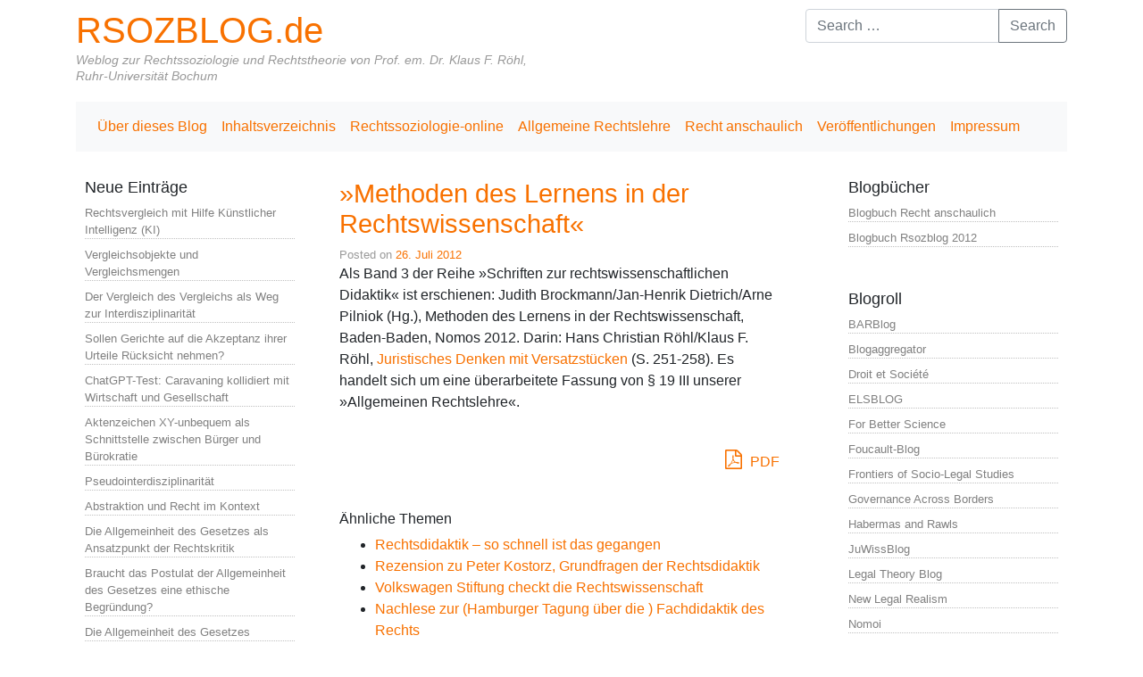

--- FILE ---
content_type: text/html; charset=UTF-8
request_url: https://www.rsozblog.de/methoden-des-lernens-in-der-rechtswissenschaft/
body_size: 15405
content:
<!DOCTYPE html>
<html class="no-js" lang="de">
    <head>
        <meta charset="UTF-8">
        <meta http-equiv="x-ua-compatible" content="ie=edge">
        <meta name="viewport" content="width=device-width, initial-scale=1, shrink-to-fit=no">

        <link rel="profile" href="http://gmpg.org/xfn/11" />
        <link rel="pingback" href="https://www.rsozblog.de/xmlrpc.php" />

        <!--WordPress head-->
        <title>»Methoden des Lernens in der Rechtswissenschaft« | RSOZBLOG.de</title>
<meta name='robots' content='max-image-preview:large' />
<link rel='dns-prefetch' href='//maxcdn.bootstrapcdn.com' />
<link rel="alternate" type="application/rss+xml" title="RSOZBLOG.de &raquo; Feed" href="https://www.rsozblog.de/feed/" />
<link rel="alternate" type="application/rss+xml" title="RSOZBLOG.de &raquo; Kommentar-Feed" href="https://www.rsozblog.de/comments/feed/" />
<link rel="alternate" type="application/rss+xml" title="RSOZBLOG.de &raquo; Kommentar-Feed zu »Methoden des Lernens in der Rechtswissenschaft«" href="https://www.rsozblog.de/methoden-des-lernens-in-der-rechtswissenschaft/feed/" />
<link rel="alternate" title="oEmbed (JSON)" type="application/json+oembed" href="https://www.rsozblog.de/wp-json/oembed/1.0/embed?url=https%3A%2F%2Fwww.rsozblog.de%2Fmethoden-des-lernens-in-der-rechtswissenschaft%2F" />
<link rel="alternate" title="oEmbed (XML)" type="text/xml+oembed" href="https://www.rsozblog.de/wp-json/oembed/1.0/embed?url=https%3A%2F%2Fwww.rsozblog.de%2Fmethoden-des-lernens-in-der-rechtswissenschaft%2F&#038;format=xml" />
<style id='wp-img-auto-sizes-contain-inline-css' type='text/css'>
img:is([sizes=auto i],[sizes^="auto," i]){contain-intrinsic-size:3000px 1500px}
/*# sourceURL=wp-img-auto-sizes-contain-inline-css */
</style>
<link rel='stylesheet' id='mci-footnotes-jquery-tooltips-pagelayout-none-css' href='https://www.rsozblog.de/wp-content/plugins/footnotes/css/footnotes-jqttbrpl0.min.css?ver=2.7.3' type='text/css' media='all' />
<style id='wp-emoji-styles-inline-css' type='text/css'>

	img.wp-smiley, img.emoji {
		display: inline !important;
		border: none !important;
		box-shadow: none !important;
		height: 1em !important;
		width: 1em !important;
		margin: 0 0.07em !important;
		vertical-align: -0.1em !important;
		background: none !important;
		padding: 0 !important;
	}
/*# sourceURL=wp-emoji-styles-inline-css */
</style>
<style id='wp-block-library-inline-css' type='text/css'>
:root{--wp-block-synced-color:#7a00df;--wp-block-synced-color--rgb:122,0,223;--wp-bound-block-color:var(--wp-block-synced-color);--wp-editor-canvas-background:#ddd;--wp-admin-theme-color:#007cba;--wp-admin-theme-color--rgb:0,124,186;--wp-admin-theme-color-darker-10:#006ba1;--wp-admin-theme-color-darker-10--rgb:0,107,160.5;--wp-admin-theme-color-darker-20:#005a87;--wp-admin-theme-color-darker-20--rgb:0,90,135;--wp-admin-border-width-focus:2px}@media (min-resolution:192dpi){:root{--wp-admin-border-width-focus:1.5px}}.wp-element-button{cursor:pointer}:root .has-very-light-gray-background-color{background-color:#eee}:root .has-very-dark-gray-background-color{background-color:#313131}:root .has-very-light-gray-color{color:#eee}:root .has-very-dark-gray-color{color:#313131}:root .has-vivid-green-cyan-to-vivid-cyan-blue-gradient-background{background:linear-gradient(135deg,#00d084,#0693e3)}:root .has-purple-crush-gradient-background{background:linear-gradient(135deg,#34e2e4,#4721fb 50%,#ab1dfe)}:root .has-hazy-dawn-gradient-background{background:linear-gradient(135deg,#faaca8,#dad0ec)}:root .has-subdued-olive-gradient-background{background:linear-gradient(135deg,#fafae1,#67a671)}:root .has-atomic-cream-gradient-background{background:linear-gradient(135deg,#fdd79a,#004a59)}:root .has-nightshade-gradient-background{background:linear-gradient(135deg,#330968,#31cdcf)}:root .has-midnight-gradient-background{background:linear-gradient(135deg,#020381,#2874fc)}:root{--wp--preset--font-size--normal:16px;--wp--preset--font-size--huge:42px}.has-regular-font-size{font-size:1em}.has-larger-font-size{font-size:2.625em}.has-normal-font-size{font-size:var(--wp--preset--font-size--normal)}.has-huge-font-size{font-size:var(--wp--preset--font-size--huge)}.has-text-align-center{text-align:center}.has-text-align-left{text-align:left}.has-text-align-right{text-align:right}.has-fit-text{white-space:nowrap!important}#end-resizable-editor-section{display:none}.aligncenter{clear:both}.items-justified-left{justify-content:flex-start}.items-justified-center{justify-content:center}.items-justified-right{justify-content:flex-end}.items-justified-space-between{justify-content:space-between}.screen-reader-text{border:0;clip-path:inset(50%);height:1px;margin:-1px;overflow:hidden;padding:0;position:absolute;width:1px;word-wrap:normal!important}.screen-reader-text:focus{background-color:#ddd;clip-path:none;color:#444;display:block;font-size:1em;height:auto;left:5px;line-height:normal;padding:15px 23px 14px;text-decoration:none;top:5px;width:auto;z-index:100000}html :where(.has-border-color){border-style:solid}html :where([style*=border-top-color]){border-top-style:solid}html :where([style*=border-right-color]){border-right-style:solid}html :where([style*=border-bottom-color]){border-bottom-style:solid}html :where([style*=border-left-color]){border-left-style:solid}html :where([style*=border-width]){border-style:solid}html :where([style*=border-top-width]){border-top-style:solid}html :where([style*=border-right-width]){border-right-style:solid}html :where([style*=border-bottom-width]){border-bottom-style:solid}html :where([style*=border-left-width]){border-left-style:solid}html :where(img[class*=wp-image-]){height:auto;max-width:100%}:where(figure){margin:0 0 1em}html :where(.is-position-sticky){--wp-admin--admin-bar--position-offset:var(--wp-admin--admin-bar--height,0px)}@media screen and (max-width:600px){html :where(.is-position-sticky){--wp-admin--admin-bar--position-offset:0px}}

/*# sourceURL=wp-block-library-inline-css */
</style><style id='global-styles-inline-css' type='text/css'>
:root{--wp--preset--aspect-ratio--square: 1;--wp--preset--aspect-ratio--4-3: 4/3;--wp--preset--aspect-ratio--3-4: 3/4;--wp--preset--aspect-ratio--3-2: 3/2;--wp--preset--aspect-ratio--2-3: 2/3;--wp--preset--aspect-ratio--16-9: 16/9;--wp--preset--aspect-ratio--9-16: 9/16;--wp--preset--color--black: #000000;--wp--preset--color--cyan-bluish-gray: #abb8c3;--wp--preset--color--white: #ffffff;--wp--preset--color--pale-pink: #f78da7;--wp--preset--color--vivid-red: #cf2e2e;--wp--preset--color--luminous-vivid-orange: #ff6900;--wp--preset--color--luminous-vivid-amber: #fcb900;--wp--preset--color--light-green-cyan: #7bdcb5;--wp--preset--color--vivid-green-cyan: #00d084;--wp--preset--color--pale-cyan-blue: #8ed1fc;--wp--preset--color--vivid-cyan-blue: #0693e3;--wp--preset--color--vivid-purple: #9b51e0;--wp--preset--gradient--vivid-cyan-blue-to-vivid-purple: linear-gradient(135deg,rgb(6,147,227) 0%,rgb(155,81,224) 100%);--wp--preset--gradient--light-green-cyan-to-vivid-green-cyan: linear-gradient(135deg,rgb(122,220,180) 0%,rgb(0,208,130) 100%);--wp--preset--gradient--luminous-vivid-amber-to-luminous-vivid-orange: linear-gradient(135deg,rgb(252,185,0) 0%,rgb(255,105,0) 100%);--wp--preset--gradient--luminous-vivid-orange-to-vivid-red: linear-gradient(135deg,rgb(255,105,0) 0%,rgb(207,46,46) 100%);--wp--preset--gradient--very-light-gray-to-cyan-bluish-gray: linear-gradient(135deg,rgb(238,238,238) 0%,rgb(169,184,195) 100%);--wp--preset--gradient--cool-to-warm-spectrum: linear-gradient(135deg,rgb(74,234,220) 0%,rgb(151,120,209) 20%,rgb(207,42,186) 40%,rgb(238,44,130) 60%,rgb(251,105,98) 80%,rgb(254,248,76) 100%);--wp--preset--gradient--blush-light-purple: linear-gradient(135deg,rgb(255,206,236) 0%,rgb(152,150,240) 100%);--wp--preset--gradient--blush-bordeaux: linear-gradient(135deg,rgb(254,205,165) 0%,rgb(254,45,45) 50%,rgb(107,0,62) 100%);--wp--preset--gradient--luminous-dusk: linear-gradient(135deg,rgb(255,203,112) 0%,rgb(199,81,192) 50%,rgb(65,88,208) 100%);--wp--preset--gradient--pale-ocean: linear-gradient(135deg,rgb(255,245,203) 0%,rgb(182,227,212) 50%,rgb(51,167,181) 100%);--wp--preset--gradient--electric-grass: linear-gradient(135deg,rgb(202,248,128) 0%,rgb(113,206,126) 100%);--wp--preset--gradient--midnight: linear-gradient(135deg,rgb(2,3,129) 0%,rgb(40,116,252) 100%);--wp--preset--font-size--small: 13px;--wp--preset--font-size--medium: 20px;--wp--preset--font-size--large: 36px;--wp--preset--font-size--x-large: 42px;--wp--preset--spacing--20: 0.44rem;--wp--preset--spacing--30: 0.67rem;--wp--preset--spacing--40: 1rem;--wp--preset--spacing--50: 1.5rem;--wp--preset--spacing--60: 2.25rem;--wp--preset--spacing--70: 3.38rem;--wp--preset--spacing--80: 5.06rem;--wp--preset--shadow--natural: 6px 6px 9px rgba(0, 0, 0, 0.2);--wp--preset--shadow--deep: 12px 12px 50px rgba(0, 0, 0, 0.4);--wp--preset--shadow--sharp: 6px 6px 0px rgba(0, 0, 0, 0.2);--wp--preset--shadow--outlined: 6px 6px 0px -3px rgb(255, 255, 255), 6px 6px rgb(0, 0, 0);--wp--preset--shadow--crisp: 6px 6px 0px rgb(0, 0, 0);}:where(.is-layout-flex){gap: 0.5em;}:where(.is-layout-grid){gap: 0.5em;}body .is-layout-flex{display: flex;}.is-layout-flex{flex-wrap: wrap;align-items: center;}.is-layout-flex > :is(*, div){margin: 0;}body .is-layout-grid{display: grid;}.is-layout-grid > :is(*, div){margin: 0;}:where(.wp-block-columns.is-layout-flex){gap: 2em;}:where(.wp-block-columns.is-layout-grid){gap: 2em;}:where(.wp-block-post-template.is-layout-flex){gap: 1.25em;}:where(.wp-block-post-template.is-layout-grid){gap: 1.25em;}.has-black-color{color: var(--wp--preset--color--black) !important;}.has-cyan-bluish-gray-color{color: var(--wp--preset--color--cyan-bluish-gray) !important;}.has-white-color{color: var(--wp--preset--color--white) !important;}.has-pale-pink-color{color: var(--wp--preset--color--pale-pink) !important;}.has-vivid-red-color{color: var(--wp--preset--color--vivid-red) !important;}.has-luminous-vivid-orange-color{color: var(--wp--preset--color--luminous-vivid-orange) !important;}.has-luminous-vivid-amber-color{color: var(--wp--preset--color--luminous-vivid-amber) !important;}.has-light-green-cyan-color{color: var(--wp--preset--color--light-green-cyan) !important;}.has-vivid-green-cyan-color{color: var(--wp--preset--color--vivid-green-cyan) !important;}.has-pale-cyan-blue-color{color: var(--wp--preset--color--pale-cyan-blue) !important;}.has-vivid-cyan-blue-color{color: var(--wp--preset--color--vivid-cyan-blue) !important;}.has-vivid-purple-color{color: var(--wp--preset--color--vivid-purple) !important;}.has-black-background-color{background-color: var(--wp--preset--color--black) !important;}.has-cyan-bluish-gray-background-color{background-color: var(--wp--preset--color--cyan-bluish-gray) !important;}.has-white-background-color{background-color: var(--wp--preset--color--white) !important;}.has-pale-pink-background-color{background-color: var(--wp--preset--color--pale-pink) !important;}.has-vivid-red-background-color{background-color: var(--wp--preset--color--vivid-red) !important;}.has-luminous-vivid-orange-background-color{background-color: var(--wp--preset--color--luminous-vivid-orange) !important;}.has-luminous-vivid-amber-background-color{background-color: var(--wp--preset--color--luminous-vivid-amber) !important;}.has-light-green-cyan-background-color{background-color: var(--wp--preset--color--light-green-cyan) !important;}.has-vivid-green-cyan-background-color{background-color: var(--wp--preset--color--vivid-green-cyan) !important;}.has-pale-cyan-blue-background-color{background-color: var(--wp--preset--color--pale-cyan-blue) !important;}.has-vivid-cyan-blue-background-color{background-color: var(--wp--preset--color--vivid-cyan-blue) !important;}.has-vivid-purple-background-color{background-color: var(--wp--preset--color--vivid-purple) !important;}.has-black-border-color{border-color: var(--wp--preset--color--black) !important;}.has-cyan-bluish-gray-border-color{border-color: var(--wp--preset--color--cyan-bluish-gray) !important;}.has-white-border-color{border-color: var(--wp--preset--color--white) !important;}.has-pale-pink-border-color{border-color: var(--wp--preset--color--pale-pink) !important;}.has-vivid-red-border-color{border-color: var(--wp--preset--color--vivid-red) !important;}.has-luminous-vivid-orange-border-color{border-color: var(--wp--preset--color--luminous-vivid-orange) !important;}.has-luminous-vivid-amber-border-color{border-color: var(--wp--preset--color--luminous-vivid-amber) !important;}.has-light-green-cyan-border-color{border-color: var(--wp--preset--color--light-green-cyan) !important;}.has-vivid-green-cyan-border-color{border-color: var(--wp--preset--color--vivid-green-cyan) !important;}.has-pale-cyan-blue-border-color{border-color: var(--wp--preset--color--pale-cyan-blue) !important;}.has-vivid-cyan-blue-border-color{border-color: var(--wp--preset--color--vivid-cyan-blue) !important;}.has-vivid-purple-border-color{border-color: var(--wp--preset--color--vivid-purple) !important;}.has-vivid-cyan-blue-to-vivid-purple-gradient-background{background: var(--wp--preset--gradient--vivid-cyan-blue-to-vivid-purple) !important;}.has-light-green-cyan-to-vivid-green-cyan-gradient-background{background: var(--wp--preset--gradient--light-green-cyan-to-vivid-green-cyan) !important;}.has-luminous-vivid-amber-to-luminous-vivid-orange-gradient-background{background: var(--wp--preset--gradient--luminous-vivid-amber-to-luminous-vivid-orange) !important;}.has-luminous-vivid-orange-to-vivid-red-gradient-background{background: var(--wp--preset--gradient--luminous-vivid-orange-to-vivid-red) !important;}.has-very-light-gray-to-cyan-bluish-gray-gradient-background{background: var(--wp--preset--gradient--very-light-gray-to-cyan-bluish-gray) !important;}.has-cool-to-warm-spectrum-gradient-background{background: var(--wp--preset--gradient--cool-to-warm-spectrum) !important;}.has-blush-light-purple-gradient-background{background: var(--wp--preset--gradient--blush-light-purple) !important;}.has-blush-bordeaux-gradient-background{background: var(--wp--preset--gradient--blush-bordeaux) !important;}.has-luminous-dusk-gradient-background{background: var(--wp--preset--gradient--luminous-dusk) !important;}.has-pale-ocean-gradient-background{background: var(--wp--preset--gradient--pale-ocean) !important;}.has-electric-grass-gradient-background{background: var(--wp--preset--gradient--electric-grass) !important;}.has-midnight-gradient-background{background: var(--wp--preset--gradient--midnight) !important;}.has-small-font-size{font-size: var(--wp--preset--font-size--small) !important;}.has-medium-font-size{font-size: var(--wp--preset--font-size--medium) !important;}.has-large-font-size{font-size: var(--wp--preset--font-size--large) !important;}.has-x-large-font-size{font-size: var(--wp--preset--font-size--x-large) !important;}
/*# sourceURL=global-styles-inline-css */
</style>

<style id='classic-theme-styles-inline-css' type='text/css'>
/*! This file is auto-generated */
.wp-block-button__link{color:#fff;background-color:#32373c;border-radius:9999px;box-shadow:none;text-decoration:none;padding:calc(.667em + 2px) calc(1.333em + 2px);font-size:1.125em}.wp-block-file__button{background:#32373c;color:#fff;text-decoration:none}
/*# sourceURL=/wp-includes/css/classic-themes.min.css */
</style>
<link rel='stylesheet' id='bootstrap-basic4-wp-main-css' href='https://www.rsozblog.de/wp-content/themes/bootstrap-basic4/style.css?ver=1.3.6' type='text/css' media='all' />
<link rel='stylesheet' id='bootstrap4-css' href='https://www.rsozblog.de/wp-content/themes/bootstrap-basic4/assets/css/bootstrap.min.css?ver=4.6.2' type='text/css' media='all' />
<link rel='stylesheet' id='bootstrap-basic4-font-awesome5-css' href='https://www.rsozblog.de/wp-content/themes/bootstrap-basic4/assets/fontawesome/css/all.min.css?ver=5.15.4' type='text/css' media='all' />
<link rel='stylesheet' id='bootstrap-basic4-main-css' href='https://www.rsozblog.de/wp-content/themes/bootstrap-basic4/assets/css/main.css?ver=1.3.6' type='text/css' media='all' />
<link rel='stylesheet' id='font-awesome-css' href='//maxcdn.bootstrapcdn.com/font-awesome/4.3.0/css/font-awesome.min.css?ver=4.3.0' type='text/css' media='all' />
<link rel='stylesheet' id='dkpdf-frontend-css' href='https://www.rsozblog.de/wp-content/plugins/dk-pdf/build/frontend-style.css?ver=2.3.1' type='text/css' media='all' />
<script type="text/javascript" src="https://www.rsozblog.de/wp-includes/js/jquery/jquery.min.js?ver=3.7.1" id="jquery-core-js"></script>
<script type="text/javascript" src="https://www.rsozblog.de/wp-includes/js/jquery/jquery-migrate.min.js?ver=3.4.1" id="jquery-migrate-js"></script>
<script type="text/javascript" src="https://www.rsozblog.de/wp-content/plugins/footnotes/js/jquery.tools.min.js?ver=1.2.7.redacted.2" id="mci-footnotes-jquery-tools-js"></script>
<script type="text/javascript" src="https://www.rsozblog.de/wp-content/plugins/hyphenator/Hyphenator.js?ver=5.1.5" id="hyphenator-js"></script>
<script type="text/javascript" src="https://www.rsozblog.de/wp-content/plugins/hyphenator/patterns/el-monoton.js?ver=5.1.5" id="hyphenator-el-monoton-js"></script>
<script type="text/javascript" src="https://www.rsozblog.de/wp-content/plugins/hyphenator/patterns/de.js?ver=5.1.5" id="hyphenator-de-js"></script>
<link rel="https://api.w.org/" href="https://www.rsozblog.de/wp-json/" /><link rel="alternate" title="JSON" type="application/json" href="https://www.rsozblog.de/wp-json/wp/v2/posts/2620" /><link rel="EditURI" type="application/rsd+xml" title="RSD" href="https://www.rsozblog.de/xmlrpc.php?rsd" />
<meta name="generator" content="WordPress 6.9" />
<link rel="canonical" href="https://www.rsozblog.de/methoden-des-lernens-in-der-rechtswissenschaft/" />
<link rel='shortlink' href='https://www.rsozblog.de/?p=2620' />
<script type="text/javascript">
	Hyphenator.config( {"minwordlength":3,"hyphenchar":"-","classname":"Beitr\u00e4ge","remoteloading":false,"defaultlanguage":"de"} );
	Hyphenator.run();
</script>
		<style type="text/css" id="wp-custom-css">
			@media only screen and (max-width: 600px) {

p.site-title a, h1.site-title a {font-size:1em;}

}

h1, p { -moz-hyphens: auto;
 -o-hyphens: auto;
 -webkit-hyphens: auto;
 -ms-hyphens: auto;
 hyphens: auto;}

.related_post_title {font-size:1em; margin-top:42px;}

#main {padding-right:42px;}
.site-description {font-weight:800; font-style:italic; color:#666;}

.cenote-search-form__description, .akismet_comment_form_privacy_notice, .widget-title:after {display:none;}

.entry-title {color:#f87100; font-size:1.8em !important;}

a {color:#f87100 !important;}

#sidebar-right a, #sidebar-left a {color:grey!important;}

#sidebar-right li, #sidebar-left li {list-style-type:none; border-bottom:1px dotted silver; margin-bottom:8px; font-size:80%;}

#sidebar-left .widget ul, #sidebar-right .widget ul, #sidebar-right .widget ul {margin:0px; padding:0;}

#sidebar-left .widget, #sidebar-right .widget, #main .post, #main .page {border:none;}

#comments {margin-top:42px;}

.text-muted,
.comment-subscription-form, .comment-subscription-form, .cat-links, .tags-links, .byline {display:none;}
		</style>
		
<style type="text/css" media="all">
.footnotes_reference_container {margin-top: 24px !important; margin-bottom: 0px !important;}
.footnote_container_prepare > p {border-bottom: 1px solid #aaaaaa !important;}
.footnote_tooltip { font-size: 13px !important; color: #000000 !important; background-color: #ffffff !important; border-width: 1px !important; border-style: solid !important; border-color: #cccc99 !important; -webkit-box-shadow: 2px 2px 11px #666666; -moz-box-shadow: 2px 2px 11px #666666; box-shadow: 2px 2px 11px #666666; max-width: 450px !important;}


</style>
 
        <!--end WordPress head-->
    </head>
    <body class="wp-singular post-template-default single single-post postid-2620 single-format-standard wp-embed-responsive wp-theme-bootstrap-basic4">
         
        <div class="container page-container">
            <header class="page-header page-header-sitebrand-topbar">
                <div class="row row-with-vspace site-branding">
                    <div class="col-md-6 site-title">
                        <h1 class="site-title-heading">
                            <a href="https://www.rsozblog.de/" title="RSOZBLOG.de" rel="home">RSOZBLOG.de</a>
                        </h1>
                        <div class="site-description">
                            <small>
                                Weblog zur Rechtssoziologie und Rechtstheorie von Prof. em. Dr. Klaus F. Röhl, Ruhr-Universität Bochum 
                            </small>
                        </div>
                    </div>
                    <div class="col-md-6 page-header-top-right">
                        <div class="sr-only">
                            <a href="#content" title="Skip to content">Skip to content</a>
                        </div>
                         
                        <div class="float-right">
                            <div id="search-5" class="widget widget_search"> 
<form class="search-form form" role="search" method="get" action="https://www.rsozblog.de/">
    <div class="input-group">
        <input class="form-control" type="search" name="s" value="" placeholder="Search &hellip;" title="Search &hellip;">
         
        <span class="input-group-append">
            <button class="btn btn-outline-secondary" type="submit">Search</button>
        </span>
         
    </div>
</form><!--to override this search form, it is in /var/www/vhosts/web42.homer.kundenserver42.de/httpdocs/wp-content/themes/bootstrap-basic4/searchform.php --></div> 
                        </div>
                        <div class="clearfix"></div>
                         
                    </div>
                </div><!--.site-branding-->
                 
                <div class="row main-navigation">
                    <div class="col-md-12">
                        <nav class="navbar navbar-expand-lg navbar-light bg-light">
                            <button class="navbar-toggler" type="button" data-toggle="collapse" data-target="#bootstrap-basic4-topnavbar" aria-controls="bootstrap-basic4-topnavbar" aria-expanded="false" aria-label="Toggle navigation">
                                <span class="navbar-toggler-icon"></span>
                            </button>
                            <div id="bootstrap-basic4-topnavbar" class="collapse navbar-collapse">
                                <ul id="bb4-primary-menu" class="navbar-nav mr-auto"><li id="menu-item-5621" class="menu-item menu-item-type-post_type menu-item-object-page menu-item-5621 nav-item"><a href="https://www.rsozblog.de/impressum/" class="nav-link  menu-item menu-item-type-post_type menu-item-object-page">Über dieses Blog</a></li>
<li id="menu-item-5618" class="menu-item menu-item-type-post_type menu-item-object-page menu-item-5618 nav-item"><a href="https://www.rsozblog.de/inhaltsverzeichnis/" class="nav-link  menu-item menu-item-type-post_type menu-item-object-page">Inhaltsverzeichnis</a></li>
<li id="menu-item-5619" class="menu-item menu-item-type-post_type menu-item-object-page menu-item-5619 nav-item"><a href="https://www.rsozblog.de/rechtssoziologie/" class="nav-link  menu-item menu-item-type-post_type menu-item-object-page">Rechtssoziologie-online</a></li>
<li id="menu-item-5620" class="menu-item menu-item-type-post_type menu-item-object-page menu-item-5620 nav-item"><a href="https://www.rsozblog.de/allgemeine-rechtslehre/" class="nav-link  menu-item menu-item-type-post_type menu-item-object-page">Allgemeine Rechtslehre</a></li>
<li id="menu-item-5622" class="menu-item menu-item-type-post_type menu-item-object-page menu-item-5622 nav-item"><a href="https://www.rsozblog.de/das-buch/" class="nav-link  menu-item menu-item-type-post_type menu-item-object-page">Recht anschaulich</a></li>
<li id="menu-item-5616" class="menu-item menu-item-type-post_type menu-item-object-page menu-item-5616 nav-item"><a href="https://www.rsozblog.de/veroeffentlichungen/" class="nav-link  menu-item menu-item-type-post_type menu-item-object-page">Veröffentlichungen</a></li>
<li id="menu-item-5617" class="menu-item menu-item-type-post_type menu-item-object-page menu-item-5617 nav-item"><a href="https://www.rsozblog.de/impressum-2/" class="nav-link  menu-item menu-item-type-post_type menu-item-object-page">Impressum</a></li>
</ul> 
                                <div class="float-lg-right">
                                     
                                </div>
                                <div class="clearfix"></div>
                            </div><!--.navbar-collapse-->
                            <div class="clearfix"></div>
                        </nav>
                    </div>
                </div><!--.main-navigation-->
                 
            </header><!--.page-header-->


            <div id="content" class="site-content row row-with-vspace"> 
                <div id="sidebar-left" class="col-md-3">
                     
                    
		<aside id="recent-posts-8" class="widget widget_recent_entries">
		<h1 class="widget-title">Neue Einträge</h1>
		<ul>
											<li>
					<a href="https://www.rsozblog.de/rechtsvergleich-mit-hilfe-kuenstlicher-intelligenz-ki/">Rechtsvergleich mit Hilfe Künstlicher Intelligenz (KI)</a>
									</li>
											<li>
					<a href="https://www.rsozblog.de/vergleichsobjekte-und-vergleichsmengen/">Vergleichsobjekte und Vergleichsmengen</a>
									</li>
											<li>
					<a href="https://www.rsozblog.de/der-vergleich-des-vergleichs-als-weg-zur-interdisziplinaritaet/">Der Vergleich des Vergleichs als Weg zur Interdisziplinarität</a>
									</li>
											<li>
					<a href="https://www.rsozblog.de/sollen-gerichte-auf-die-akzeptanz-ihrer-urteile-ruecksicht-nehmen/">Sollen Gerichte auf die Akzeptanz ihrer Urteile Rücksicht nehmen?</a>
									</li>
											<li>
					<a href="https://www.rsozblog.de/chatgpt-test-caravaning-kollidiert-mit-wirtschaft-und-gesellschaft/">ChatGPT-Test: Caravaning kollidiert mit Wirtschaft und Gesellschaft</a>
									</li>
											<li>
					<a href="https://www.rsozblog.de/aktenzeichen-xy-unbequem-als-schnittstelle-zwischen-buerger-und-buerokratie/">Aktenzeichen XY-unbequem als Schnittstelle zwischen Bürger und Bürokratie</a>
									</li>
											<li>
					<a href="https://www.rsozblog.de/pseudointerdisziplinaritaet/">Pseudointerdisziplinarität</a>
									</li>
											<li>
					<a href="https://www.rsozblog.de/abstraktion-und-recht-im-kontext/">Abstraktion und Recht im Kontext</a>
									</li>
											<li>
					<a href="https://www.rsozblog.de/die-allgemeinheit-des-gesetzes-als-ansatzpunkt-der-rechtskritik/">Die Allgemeinheit des Gesetzes als Ansatzpunkt der Rechtskritik</a>
									</li>
											<li>
					<a href="https://www.rsozblog.de/braucht-das-postulat-der-allgemeinheit-des-gesetzes-eine-ethische-begruendung/">Braucht das Postulat der Allgemeinheit des Gesetzes eine ethische Begründung?</a>
									</li>
											<li>
					<a href="https://www.rsozblog.de/die-allgemeinheit-des-gesetzes/">Die Allgemeinheit des Gesetzes</a>
									</li>
											<li>
					<a href="https://www.rsozblog.de/generalisierung-und-individualisierung-im-rechtsdenken/">Generalisierung und Individualisierung im Rechtsdenken</a>
									</li>
											<li>
					<a href="https://www.rsozblog.de/was-juristen-ueber-wissen-wissen-muessen/">Was Juristen über Wissen wissen müssen</a>
									</li>
											<li>
					<a href="https://www.rsozblog.de/die-juristische-methodenlehre-von-francis-lieber-teil-2-construction-als-loyaler-umgang-mit-dem-gesetz/">Die Juristische Methodenlehre von Francis Lieber. Teil 2: Construction als loyaler Umgang mit dem Gesetz</a>
									</li>
											<li>
					<a href="https://www.rsozblog.de/grundstueckszufahrten-sollen-besteuert-werden/">Grundstückszufahrten sollen besteuert werden</a>
									</li>
											<li>
					<a href="https://www.rsozblog.de/die-juristische-methodenlehre-von-francis-lieber-teil-1-die-interpretation/">Die Juristische Methodenlehre von Francis Lieber.  Teil 1: Die Interpretation</a>
									</li>
											<li>
					<a href="https://www.rsozblog.de/die-juristische-methodenlehre-von-francis-lieber-1800-1872/">Die Juristische Methodenlehre von Francis Lieber (1800-1872)</a>
									</li>
											<li>
					<a href="https://www.rsozblog.de/handbuchwissenschaft/">Handbuchwissenschaft</a>
									</li>
											<li>
					<a href="https://www.rsozblog.de/von-unnuetzen-buechern/">Von unnützen Büchern</a>
									</li>
											<li>
					<a href="https://www.rsozblog.de/nebenkostensense-statt-mietpreisbremse/">Nebenkostensense statt Mietpreisbremse</a>
									</li>
											<li>
					<a href="https://www.rsozblog.de/handbuecher-als-literaturgattung/">Ein zweiter Blick auf die Flut der Handbücher: Handbücher als Literaturgattung</a>
									</li>
											<li>
					<a href="https://www.rsozblog.de/die-neue-flut-der-handbuecher-wird-die-handbuchwissenschaft-zur-plage/">Die neue Flut der Handbücher – Wird die Handbuchwissenschaft zur Plage?</a>
									</li>
											<li>
					<a href="https://www.rsozblog.de/recycled-lit-es-gibt-zu-viele-texte/">Recycled Lit: Es gibt zu viele Texte</a>
									</li>
											<li>
					<a href="https://www.rsozblog.de/pariser-olympiade-und-human-affectome-project-stoppen-den-emotional-turn-auf-rsozblog/">Pariser Olympiade und Human Affectome Project stoppen den Emotional Turn auf Rsozblog</a>
									</li>
											<li>
					<a href="https://www.rsozblog.de/nico-h-frijdas-gesetze-der-emotionen-und-jon-elsters-historisch-literarisch-informierte-emotionspsychologie/">Nico H. Frijdas »Gesetze der Emotionen« und Jon Elsters historisch-literarisch informierte  Emotionspsychologie</a>
									</li>
											<li>
					<a href="https://www.rsozblog.de/zurueck-zu-den-emotionstheorien-der-psychologie/">Zurück zu den Emotionstheorien der Psychologie</a>
									</li>
											<li>
					<a href="https://www.rsozblog.de/exkurs-zu-descartes-irrtum/">Exkurs zu Descartes‘ Irrtum</a>
									</li>
											<li>
					<a href="https://www.rsozblog.de/theorien-der-emotions-psychologie/">Theorien der Emotions-Psychologie</a>
									</li>
											<li>
					<a href="https://www.rsozblog.de/recht-und-emotion-basis-und-sekundaeremotionen/">Recht und Emotion: Basis- und Sekundäremotionen</a>
									</li>
											<li>
					<a href="https://www.rsozblog.de/recht-und-emotion-ein-katalog-der-gefuehle/">Recht und Emotion: Ein Katalog der Gefühle</a>
									</li>
											<li>
					<a href="https://www.rsozblog.de/recht-und-emotion-emotional-evaluative-erstreaktion-und-nachsteuerung/">Recht und Emotion: Emotional-evaluative Erstreaktion und Nachsteuerung</a>
									</li>
											<li>
					<a href="https://www.rsozblog.de/recht-und-emotion-zur-sortierung-der-begriffe/">Recht und Emotion: Zur Sortierung der Begriffe</a>
									</li>
											<li>
					<a href="https://www.rsozblog.de/der-emotional-turn-und-die-rechtswissenschaft/">Der Emotional Turn und die Rechtswissenschaft</a>
									</li>
											<li>
					<a href="https://www.rsozblog.de/light-law-ordnungen-codes-of-conduct-zwischen-recht-moral-und-management/">Light Law: »Ordnungen« (Codes of Conduct) zwischen Recht, Moral und Management</a>
									</li>
											<li>
					<a href="https://www.rsozblog.de/die-binaere-wetterordnung-der-meteorologie/">Die binäre Wetterordnung der Meteorologie</a>
									</li>
											<li>
					<a href="https://www.rsozblog.de/plakettenverordnung-und-teleologische-auslegung/">Plakettenverordnung und teleologische Auslegung</a>
									</li>
											<li>
					<a href="https://www.rsozblog.de/wie-boese-sind-slapps-strategic-lawsuits-against-public-participation/">Wie böse sind SLAPPs (Strategic Lawsuits Against Public Participation)?</a>
									</li>
											<li>
					<a href="https://www.rsozblog.de/frege-und-die-frage-nach-der-intelligenz-der-kuenstlichen-intelligenz/">Frege und die Frage nach der Intelligenz der künstlichen Intelligenz</a>
									</li>
											<li>
					<a href="https://www.rsozblog.de/soziologische-jurisprudenz-ein-fall-fuer-hautarzt-und-psychiater/">Soziologische Jurisprudenz, ein Fall für Hautarzt und Psychiater?</a>
									</li>
											<li>
					<a href="https://www.rsozblog.de/roberts-rules-of-order-oder-das-naturrecht-der-versammlung/">Robert‘s Rules of Order oder Das Naturrecht der Versammlung</a>
									</li>
											<li>
					<a href="https://www.rsozblog.de/rezension-zu-dieter-krimphove-rechtsethologie-2021/">Rezension zu Dieter Krimphove, Rechtsethologie, 2021</a>
									</li>
											<li>
					<a href="https://www.rsozblog.de/kritik-der-soziobiologie-teil-iii/">Kritik der Soziobiologie Teil III</a>
									</li>
											<li>
					<a href="https://www.rsozblog.de/differenzierung-und-argumentation-overload/">Differenzierung und Argumentation Overload</a>
									</li>
											<li>
					<a href="https://www.rsozblog.de/kritik-der-soziobiologie-teil-ii/">Kritik der Soziobiologie Teil II</a>
									</li>
											<li>
					<a href="https://www.rsozblog.de/was-taugt-die-neue-rechtsbiologie/">Was taugt die neue Rechtsbiologie?</a>
									</li>
					</ul>

		</aside> 
                </div>
 
                <main id="main" class="col-md-6 site-main" role="main">
                     
<article id="post-2620" class="post-2620 post type-post status-publish format-standard hentry category-allgemeine-rechtslehre category-fachdidaktik-der-rechtswissenschaft tag-rechtsdidaktik">
    <header class="entry-header">
        <h1 class="entry-title"><a href="https://www.rsozblog.de/methoden-des-lernens-in-der-rechtswissenschaft/" rel="bookmark">»Methoden des Lernens in der Rechtswissenschaft«</a></h1>

         
        <div class="entry-meta">
            <span class="posted-on">Posted on <a href="https://www.rsozblog.de/methoden-des-lernens-in-der-rechtswissenschaft/" title="20:11" rel="bookmark"><time class="entry-date published" datetime="2012-07-26T20:11:19+01:00">26. Juli 2012</time><time class="updated" datetime="2015-01-24T16:58:57+01:00">24. Januar 2015</time></a></span><span class="byline"> by <span class="author vcard"><a class="url fn n" href="https://www.rsozblog.de/author/admin/" title="View all posts by Klaus F. Röhl">Klaus F. Röhl</a></span></span> 
        </div><!-- .entry-meta -->
         
    </header><!-- .entry-header -->

     
    <div class="entry-content">
        <p>Als Band 3 der Reihe »Schriften zur rechtswissenschaftlichen Didaktik« ist erschienen: Judith Brockmann/Jan-Henrik Dietrich/Arne Pilniok (Hg.), Methoden des Lernens in der Rechtswissenschaft, Baden-Baden, Nomos 2012. Darin: Hans Christian Röhl/Klaus F. Röhl, <a href="https://www.rsozblog.de/wp-content/uploads/Roehl-Roehl-Juristisches-Denken-mit-Versatzstuecken.pdf">Juristisches Denken mit Versatzstücken</a> (S. 251-258). Es handelt sich um eine überarbeitete Fassung von § 19 III unserer »Allgemeinen Rechtslehre«. </p>



	<div class="dkpdf-button-container" style="            text-align:right ">

		<a class="dkpdf-button" href="/methoden-des-lernens-in-der-rechtswissenschaft/?pdf=2620" target="_blank"><span class="dkpdf-button-icon"><i class="fa fa-file-pdf-o"></i></span> PDF</a>

	</div>





<h3 class='related_post_title'>Ähnliche Themen</h3><ul class='related_post'><li><a href="https://www.rsozblog.de/rechtsdidaktik-so-schnell-ist-das-gegangen/" title="Rechtsdidaktik – so schnell ist das gegangen">Rechtsdidaktik – so schnell ist das gegangen</a></li><li><a href="https://www.rsozblog.de/rezension-zu-peter-kostorz-grundfragen-der-rechtsdidaktik/" title="Rezension zu Peter Kostorz, Grundfragen der Rechtsdidaktik">Rezension zu Peter Kostorz, Grundfragen der Rechtsdidaktik</a></li><li><a href="https://www.rsozblog.de/volkswagen-stiftung-checkt-die-rechtswissenschaft/" title="Volkswagen Stiftung checkt die Rechtswissenschaft ">Volkswagen Stiftung checkt die Rechtswissenschaft </a></li><li><a href="https://www.rsozblog.de/nachlese-zur-hamburger-tagung-uber-die-fachdidaktik-des-rechts/" title="Nachlese zur (Hamburger Tagung über die ) Fachdidaktik des Rechts">Nachlese zur (Hamburger Tagung über die ) Fachdidaktik des Rechts</a></li><li><a href="https://www.rsozblog.de/schluss-mit-der-rechtsdidaktik/" title="Schluss mit der Rechtsdidaktik">Schluss mit der Rechtsdidaktik</a></li><li><a href="https://www.rsozblog.de/internetquellen-zur-rechtsdidaktik-in-den-usa-und-in-england/" title="Internetquellen zur Rechtsdidaktik in den USA und in England ">Internetquellen zur Rechtsdidaktik in den USA und in England </a></li><li><a href="https://www.rsozblog.de/ein-hamburger-team-auf-der-faehrte-der-rechtsdidaktik/" title="Ein Hamburger Team auf der Fährte der Rechtsdidaktik">Ein Hamburger Team auf der Fährte der Rechtsdidaktik</a></li><li><a href="https://www.rsozblog.de/recht-lehrreich-wo-bleibt-die-rechtsdidaktik-teil-v/" title="Recht lehrreich. Wo bleibt die Rechtsdidaktik? (Teil V)">Recht lehrreich. Wo bleibt die Rechtsdidaktik? (Teil V)</a></li><li><a href="https://www.rsozblog.de/hat-die-hochschuldidaktik-mehr-substanz-wo-bleibt-die-rechtsdidaktik-teil-iv/" title="Hat die Hochschuldidaktik mehr Substanz? (Wo bleibt die Rechtsdidaktik? Teil IV)">Hat die Hochschuldidaktik mehr Substanz? (Wo bleibt die Rechtsdidaktik? Teil IV)</a></li><li><a href="https://www.rsozblog.de/ersetzen-klasse-und-kasse-die-didaktik-wo-bleibt-die-rechtsdidaktik-teil-iii/" title="Ersetzen Klasse und Kasse die Didaktik? (Wo bleibt die Rechtsdidaktik? Teil III)">Ersetzen Klasse und Kasse die Didaktik? (Wo bleibt die Rechtsdidaktik? Teil III)</a></li></ul> 
        <div class="clearfix"></div>
         
    </div><!-- .entry-content -->
     

    <footer class="entry-meta">
         
        <div class="entry-meta-category-tag">
             
            <span class="cat-links">
                <span class="categories-icon fas fa-th-list" title="Posted in"></span> <a href="https://www.rsozblog.de/category/allgemeine-rechtslehre/" rel="category tag">Allgemeine Rechtslehre</a>, <a href="https://www.rsozblog.de/category/allgemein/fachdidaktik-der-rechtswissenschaft/" rel="category tag">Fachdidaktik der Rechtswissenschaft</a> 
            </span>
             

             
            <span class="tags-links">
                <span class="tags-icon fas fa-tags" title="Tagged"></span> <a href="https://www.rsozblog.de/tag/rechtsdidaktik/" rel="tag">Rechtsdidaktik</a> 
            </span>
             
        </div><!--.entry-meta-category-tag-->
         

        <div class="entry-meta-comment-tools">
             
                        <span class="comments-link"><a href="https://www.rsozblog.de/methoden-des-lernens-in-der-rechtswissenschaft/#respond" class="btn btn-light btn-sm" ><i class="comment-icon fas fa-comment"></i> <small class="comment-total">0</small></a></span>
             

             
        </div><!--.entry-meta-comment-tools-->
    </footer><!-- .entry-meta -->
</article><!-- #post-## -->
 



 
<section id="comments" class="comments-area">
     

     

    	<div id="respond" class="comment-respond">
		<h3 id="reply-title" class="comment-reply-title">Schreibe einen Kommentar</h3><form action="https://www.rsozblog.de/wp-comments-post.php" method="post" id="commentform" class="comment-form"><p class="comment-notes"><span id="email-notes">Deine E-Mail-Adresse wird nicht veröffentlicht.</span> <span class="required-field-message">Erforderliche Felder sind mit <span class="required">*</span> markiert</span></p><div class="form-group row"><label class="col-form-label col-md-2" for="comment">Comment</label> <div class="col-md-10"><textarea id="comment" name="comment" cols="45" rows="8" aria-required="true" class="form-control"></textarea></div></div><p class="form-text text-muted">You may use these <abbr title="HyperText Markup Language">HTML</abbr> tags and attributes: <code>&lt;a href=&quot;&quot; title=&quot;&quot;&gt;</code> <code>&lt;abbr title=&quot;&quot;&gt;</code> <code>&lt;acronym title=&quot;&quot;&gt;</code> <code>&lt;b&gt;</code> <code>&lt;blockquote cite=&quot;&quot;&gt;</code> <code>&lt;cite&gt;</code> <code>&lt;code&gt;</code> <code>&lt;del datetime=&quot;&quot;&gt;</code> <code>&lt;em&gt;</code> <code>&lt;i&gt;</code> <code>&lt;q cite=&quot;&quot;&gt;</code> <code>&lt;s&gt;</code> <code>&lt;strike&gt;</code> <code>&lt;strong&gt; </code> </p><div class="form-group row"><label class="col-form-label col-md-2" for="author">Name <span class="required">*</span></label> <div class="col-md-10"><input id="author" name="author" type="text" value="" size="30" aria-required='true' class="form-control" /></div></div>
<div class="form-group row"><label class="col-form-label col-md-2" for="email">Email <span class="required">*</span></label> <div class="col-md-10"><input id="email" name="email" type="email" value="" size="30" aria-required='true' class="form-control" /></div></div>
<div class="form-group row"><label class="col-form-label col-md-2" for="url">Website</label> <div class="col-md-10"><input id="url" name="url" type="url" value="" size="30" class="form-control" /></div></div>
<p class="comment-form-cookies-consent"><input id="wp-comment-cookies-consent" name="wp-comment-cookies-consent" type="checkbox" value="yes" /> <label for="wp-comment-cookies-consent">Meinen Namen, meine E-Mail-Adresse und meine Website in diesem Browser für die nächste Kommentierung speichern.</label></p>
<p class="form-submit"><input name="submit" type="submit" id="submit" class="btn btn-primary" value="Kommentar abschicken" /> <input type='hidden' name='comment_post_ID' value='2620' id='comment_post_ID' />
<input type='hidden' name='comment_parent' id='comment_parent' value='0' />
</p><p style="display: none;"><input type="hidden" id="akismet_comment_nonce" name="akismet_comment_nonce" value="9ff9fd1cf7" /></p><p style="display: none !important;" class="akismet-fields-container" data-prefix="ak_"><label>&#916;<textarea name="ak_hp_textarea" cols="45" rows="8" maxlength="100"></textarea></label><input type="hidden" id="ak_js_1" name="ak_js" value="66"/><script>document.getElementById( "ak_js_1" ).setAttribute( "value", ( new Date() ).getTime() );</script></p></form>	</div><!-- #respond -->
	<p class="akismet_comment_form_privacy_notice">Diese Website verwendet Akismet, um Spam zu reduzieren. <a href="https://akismet.com/privacy/" target="_blank" rel="nofollow noopener">Erfahre, wie deine Kommentardaten verarbeitet werden.</a></p> 
</section><!-- #comments -->
 

 
                </main>
 
                <div id="sidebar-right" class="col-md-3">
                     
                    <aside id="linkcat-919" class="widget widget_links"><h1 class="widget-title">Blogbücher</h1>
	<ul class='xoxo blogroll'>
<li><a href="http://rechtssoziologie-online.de/wp-content/uploads/R%C3%B6hl-Blogbuch_%C2%BBRecht-anschaulich%C2%AB_2008-2013.pdf">Blogbuch Recht anschaulich</a></li>
<li><a href="http://www.ruhr-uni-bochum.de/rsozlog/daten/pdf/Blogbuch_Rsozblog_%202012_20082011.pdf">Blogbuch Rsozblog 2012</a></li>

	</ul>
</aside>
<aside id="linkcat-2" class="widget widget_links"><h1 class="widget-title">Blogroll</h1>
	<ul class='xoxo blogroll'>
<li><a href="http://barblog.hypotheses.org/" title="Blog des Berliner Arbeitskreises Rechtswirklichkeit (BAR)">BARBlog</a></li>
<li><a href="https://vifa-recht.de/informieren/blog-aggregator/" title="Auflistung der Posts von RASoz-Blogs">Blogaggregator</a></li>
<li><a href="https://ds.hypotheses.org/" title="Blog der Zeitschrift">Droit et Société</a></li>
<li><a href="http://www.elsblog.org/" title="Blog im Umfeld der Zeitschrift Empirical Legal Studies" target="_blank">ELSBLOG</a></li>
<li><a href="https://forbetterscience.com/%20" title="Lustiger Blog">For Better Science</a></li>
<li><a href="https://michelfoucaultblog.blogspot.com/" title="Foucault-Blog aus der Schweiz">Foucault-Blog</a></li>
<li><a href="https://frontiers.csls.ox.ac.uk" title="Blog desCentre for Socio-Legal Studies  Oxford ">Frontiers of Socio-Legal Studies</a></li>
<li><a href="http://governancexborders.wordpress.com" title="Gemeinschaftsblog aus dem MPfG">Governance Across Borders</a></li>
<li><a href="http://habermas-rawls.blogspot.com/" title="Blog eines dänischen Habermas-Fans">Habermas and Rawls</a></li>
<li><a href="http://www.juwiss.de/" title="Junge Wissenschaft im Öffentlichen Recht">JuWissBlog</a></li>
<li><a href="https://legaltheoryblog.com/" title="Blog zur Rechtstheorie von Lawrence B. Solum">Legal Theory Blog</a></li>
<li><a href="https://newlegalrealism.wordpress.com/" title="Ein Projekt der American Bar Foundation">New Legal Realism</a></li>
<li><a href="https://nomoi.hypotheses.org/" title="Blog der Forschungsgruppe  »Nomos der Bilder« des Kunsthistorischen Instituts in Florenz">Nomoi</a></li>
<li><a href="https://rechtsempirie.de" title="Blog für empirische Rechtsforschung">Rechtsempirie</a></li>
<li><a href="http://www.scotusblog.com/" title="Alles, was man über den US Supreme Court wissen möchte.">SCOTUSblog</a></li>
<li><a href="http://soziologie.de/blog/" title="Blog der Deutschen Gesellschaft für Soziologie">SOZBLOG</a></li>
<li><a href="http://www.theorieblog.de/" title="Politische Theorie und Philosophie ">Theorieblog</a></li>
<li><a href="http://understandingsociety.blogspot.de/" title="Blog des amerik. Sozialphilosophen Daniel Little">Understanding Society</a></li>
<li><a href="https://fabiansteinhauer.tumblr.com/" title="Blog von Fabian Steinhauer">Unter dem Gesetz</a></li>
<li><a href="https://verfassungsblog.de/">Verfassungsblog</a></li>
<li><a href="https://zfrsoz.hypotheses.org" title="Blog der Zeitschrift für Rechtssoziologie">Zeitschrift für Rechtssoziologie</a></li>

	</ul>
</aside>
<aside id="linkcat-57" class="widget widget_links"><h1 class="widget-title">Links - Allg. Rechtslehre</h1>
	<ul class='xoxo blogroll'>
<li><a href="http://www.enzyklopaedie-rechtsphilosophie.net/j25/" title="Internetenzyklopädie zur Rechtsphilosophie der Deutschen Sektion der IVR">EzR</a></li>
<li><a href="https://webspace.science.uu.nl/~prakk101/" title="Das Beste zur Formalisierung juristischer Argumentation">Henry Prakken&#039;s Homepage</a></li>
<li><a href="http://www.rechtsphilosophie.de" title="Deutsche Sektion der Internationalen Vereinigung für Rechts- und Sozialphilosophie">IVR</a></li>
<li><a href="http://jla.oxfordjournals.org/" title="Neue Online-Zeitschrift aus der Harvard Law School">Journal of Legal Analysis</a></li>
<li><a href="https://journals.latrobe.edu.au" title="Interdisziplinär ausgerichtete Online-Zeitschrift aus Australien">Law in Context</a></li>
<li><a href="http://www.legal-gender-studies.de/" title="Feministische Rechtswissenschaft">Legal Gender Studies</a></li>
<li><a href="http://lsolum.typepad.com/legal_theory_lexicon/" title="Lexikon zur Rechstheorie von Lawrence B. Solum">Legal Theory Lexicon</a></li>
<li><a href="https://papers.ssrn.com/sol3/JELJOUR_Results.cfm?form_name=journalBrowse&#038;journal_id=985624">SSRN Philosophy of Law eJournal</a></li>
<li><a href="http://www.utm.edu/research/iep/l/law-phil.htm" title="The Internet Encyclopedia of Philosophy: Philosophy of Law">The Internet Encyclopedia of Philosophy</a></li>
<li><a href="http://vifa-recht.de/" title="anscheinend brauchbar">Virtuelle Fachbibliothek Recht</a></li>

	</ul>
</aside>
<aside id="linkcat-59" class="widget widget_links"><h1 class="widget-title">Links - Rechtssoziologie</h1>
	<ul class='xoxo blogroll'>
<li><a href="http://agso.uni-graz.at/lexikon/" title="aus Österreich">50 Klassiker der Soziologie</a></li>
<li><a href="http://www.behemoth-journal.de/" title="Interessante Online-Zeitschrift">Behemoth</a></li>
<li><a href="http://www.deutschlandinzahlen.de/" title="Vom DWI in Köln">Deutschland in Zahlen</a></li>
<li><a href="http://www.ijcv.org" title="Zeitschrift mit starker deutscher Beteiligung">International Journal of Conflict and Violence</a></li>
<li><a href="http://www.lawandsociety.org/" title="Linkliste der Law &amp; Society Association">Law &#038; Society Association</a></li>
<li><a href="http://www2.warwick.ac.uk/fac/soc/law/elj/lgd/" title="Law, Social Justice and Global Development Journal">LDG</a></li>
<li><a href="https://niklas-luhmann-archiv.de/" title="Luhmanns Zettelkasten">Niklas Luhmann Archiv</a></li>
<li><a href="https://www.nsf.gov/funding/pgm_summ.jsp?pims_id=504727&#038;org=SES&#038;from=home" title="National Science Foundation Law and Social Science Programm">NSF</a></li>
<li><a href="http://www.iisj.net/" title="Internationales Institut für Rechtssoziologie Oñati">Oñati</a></li>
<li><a href="https://rcsl.hypotheses.org/" title="ISA Research Committee on Sociology of Law">RCSL</a></li>
<li><a href="http://www.ruhr-uni-bochum.de/rsozinfo/" title="Volltext der Rechtssoziologie von Prof. Röhl">Rechtssoziologie Lehrbuch</a></li>
<li><a href="http://rechtssoziologie-online.de/" title="Vorabveröffentlichung von Teilen der Neubearbeitung des alten Rechtssoziologie-Lehrbuchs">Rechtssoziologie-online</a></li>
<li><a href="https://www.sciencemediacenter.de/" title="Webseite der Klaus Tschira Stiftung mit Material und Kommentaren zu Sozialwissenschaften">Science Media Center (SMC)</a></li>
<li><a href="http://www.soziologie.de/index.php?id=104" title="Sektion der Deutschen Gesellschaft für Soziologie">Sektion Rechtssoziologie</a></li>
<li><a href="http://www.lawschool.cornell.edu/sels/">Society for Empirical Legal Studies</a></li>
<li><a href="http://www.slsa.ac.uk/index.php/newsletter" title="Newsletter der Socio-Legal Studies Association, London">Socio-Legal-Newsletter</a></li>
<li><a href="http://www.sowiport.de/" title="Sozialwissenschaftliche Datenbanken">Sowiport</a></li>
<li><a href="https://www.soziopolis.de/" title="Sozialwissenschaftliches Nachrichtenportal des Hamburger Instituts für Sozialforschung">Soziopolis</a></li>
<li><a href="https://papers.ssrn.com/sol3/JELJOUR_Results.cfm?form_name=journalBrowse&#038;journal_id=3797858" title="SSRN Sociology of Law eJournal ">SSRN Sociology of Law eJournal</a></li>
<li><a href="http://papers.ssrn.com/sol3/topten/topTenResults.cfm?groupingtype=3&#038;groupingId=1" target="_blank">SSRN Top Downloads</a></li>
<li><a href="http://www.rwi-essen.de/unstatistik/" title="Unstatistik des Monats ">Unstatistik</a></li>
<li><a href="http://www.rechtssoziologie.info/" title="Informationsseite zur Rechtssoziologie mit Nachrichten, Terminen und Links">Vereinigung für Rechtssoziologie</a></li>

	</ul>
</aside>
<aside id="linkcat-635" class="widget widget_links"><h1 class="widget-title">Links Gerichtsmanagement</h1>
	<ul class='xoxo blogroll'>
<li><a href="http://www.fjc.gov/">Federal Judicial Center</a></li>
<li><a href="http://www.ncsc.org/">National Center for State Courts</a></li>

	</ul>
</aside>
<aside id="linkcat-120" class="widget widget_links"><h1 class="widget-title">Links Rechtsdidaktik</h1>
	<ul class='xoxo blogroll'>
<li><a href="http://www2.cali.org/" title="Eine unerschöpfliche Quelle für E-Learning" target="_blank">CALI-The Center for Computer Aided Legal Instruction</a></li>
<li><a href="http://www.nlscle.org.uk/about-us/" title="Fachdidaktik-Zentrum an der Universität Warwick/England">The UK Centre for Legal Education</a></li>

	</ul>
</aside>
<aside id="linkcat-340" class="widget widget_links"><h1 class="widget-title">Links zur Globalisierung</h1>
	<ul class='xoxo blogroll'>
<li><a href="http://comparativeconstitutionsproject.org/" title="Staatsverfassungen global ">ComparativeConstitutions</a></li>
<li><a href="http://comparativeconstitutionsproject.org/" title="Internetseite des Comparative Constitutions Project (CCP)">ConstitutionMaking</a></li>
<li><a href="https://www.giga-hamburg.de/de/publikationen" title="Veröfentlichungen des Leibniz-Instituts für Globale und Regionale Studien in Hamburg">GIGA-Working Papers</a></li>
<li><a href="https://www.cia.gov/the-world-factbook/">World Factbook</a></li>

	</ul>
</aside>
 
                </div>
            </div><!--.site-content-->


            <footer id="site-footer" class="site-footer page-footer">
                <div id="footer-row" class="row">
                    <div class="col-md-6 footer-left">
                        Powered by <a href="https://wordpress.org" rel="nofollow">WordPress</a> | Theme: <a href="https://rundiz.com" rel="nofollow">Bootstrap Basic4</a> 
                    </div>
                    <div class="col-md-6 footer-right text-right">
                        <div id="custom_html-2" class="widget_text widget widget_custom_html"><h1 class="widget-title">Meta</h1><div class="textwidget custom-html-widget"><div style="text-align: center;">
<a href="/wp-login.php">Anmelden</a>
</div></div></div> 
                    </div>
                </div>
            </footer><!--.page-footer-->
        </div><!--.page-container-->


        <!--WordPress footer-->
        <script type="speculationrules">
{"prefetch":[{"source":"document","where":{"and":[{"href_matches":"/*"},{"not":{"href_matches":["/wp-*.php","/wp-admin/*","/wp-content/uploads/*","/wp-content/*","/wp-content/plugins/*","/wp-content/themes/bootstrap-basic4/*","/*\\?(.+)"]}},{"not":{"selector_matches":"a[rel~=\"nofollow\"]"}},{"not":{"selector_matches":".no-prefetch, .no-prefetch a"}}]},"eagerness":"conservative"}]}
</script>
<script type="text/javascript" src="https://www.rsozblog.de/wp-includes/js/jquery/ui/core.min.js?ver=1.13.3" id="jquery-ui-core-js"></script>
<script type="text/javascript" src="https://www.rsozblog.de/wp-includes/js/jquery/ui/tooltip.min.js?ver=1.13.3" id="jquery-ui-tooltip-js"></script>
<script type="text/javascript" src="https://www.rsozblog.de/wp-content/plugins/dk-pdf/build/frontend.js?ver=d65494565f5e29eda330" id="dkpdf-frontend-js"></script>
<script type="text/javascript" src="https://www.rsozblog.de/wp-content/themes/bootstrap-basic4/assets/js/bootstrap.bundle.min.js?ver=4.6.2" id="bootstrap4-bundle-js"></script>
<script type="text/javascript" src="https://www.rsozblog.de/wp-content/themes/bootstrap-basic4/assets/js/main.js?ver=1.3.6" id="bootstrap-basic4-main-js"></script>
<script defer type="text/javascript" src="https://www.rsozblog.de/wp-content/plugins/akismet/_inc/akismet-frontend.js?ver=1763005479" id="akismet-frontend-js"></script>
<script id="wp-emoji-settings" type="application/json">
{"baseUrl":"https://s.w.org/images/core/emoji/17.0.2/72x72/","ext":".png","svgUrl":"https://s.w.org/images/core/emoji/17.0.2/svg/","svgExt":".svg","source":{"concatemoji":"https://www.rsozblog.de/wp-includes/js/wp-emoji-release.min.js?ver=6.9"}}
</script>
<script type="module">
/* <![CDATA[ */
/*! This file is auto-generated */
const a=JSON.parse(document.getElementById("wp-emoji-settings").textContent),o=(window._wpemojiSettings=a,"wpEmojiSettingsSupports"),s=["flag","emoji"];function i(e){try{var t={supportTests:e,timestamp:(new Date).valueOf()};sessionStorage.setItem(o,JSON.stringify(t))}catch(e){}}function c(e,t,n){e.clearRect(0,0,e.canvas.width,e.canvas.height),e.fillText(t,0,0);t=new Uint32Array(e.getImageData(0,0,e.canvas.width,e.canvas.height).data);e.clearRect(0,0,e.canvas.width,e.canvas.height),e.fillText(n,0,0);const a=new Uint32Array(e.getImageData(0,0,e.canvas.width,e.canvas.height).data);return t.every((e,t)=>e===a[t])}function p(e,t){e.clearRect(0,0,e.canvas.width,e.canvas.height),e.fillText(t,0,0);var n=e.getImageData(16,16,1,1);for(let e=0;e<n.data.length;e++)if(0!==n.data[e])return!1;return!0}function u(e,t,n,a){switch(t){case"flag":return n(e,"\ud83c\udff3\ufe0f\u200d\u26a7\ufe0f","\ud83c\udff3\ufe0f\u200b\u26a7\ufe0f")?!1:!n(e,"\ud83c\udde8\ud83c\uddf6","\ud83c\udde8\u200b\ud83c\uddf6")&&!n(e,"\ud83c\udff4\udb40\udc67\udb40\udc62\udb40\udc65\udb40\udc6e\udb40\udc67\udb40\udc7f","\ud83c\udff4\u200b\udb40\udc67\u200b\udb40\udc62\u200b\udb40\udc65\u200b\udb40\udc6e\u200b\udb40\udc67\u200b\udb40\udc7f");case"emoji":return!a(e,"\ud83e\u1fac8")}return!1}function f(e,t,n,a){let r;const o=(r="undefined"!=typeof WorkerGlobalScope&&self instanceof WorkerGlobalScope?new OffscreenCanvas(300,150):document.createElement("canvas")).getContext("2d",{willReadFrequently:!0}),s=(o.textBaseline="top",o.font="600 32px Arial",{});return e.forEach(e=>{s[e]=t(o,e,n,a)}),s}function r(e){var t=document.createElement("script");t.src=e,t.defer=!0,document.head.appendChild(t)}a.supports={everything:!0,everythingExceptFlag:!0},new Promise(t=>{let n=function(){try{var e=JSON.parse(sessionStorage.getItem(o));if("object"==typeof e&&"number"==typeof e.timestamp&&(new Date).valueOf()<e.timestamp+604800&&"object"==typeof e.supportTests)return e.supportTests}catch(e){}return null}();if(!n){if("undefined"!=typeof Worker&&"undefined"!=typeof OffscreenCanvas&&"undefined"!=typeof URL&&URL.createObjectURL&&"undefined"!=typeof Blob)try{var e="postMessage("+f.toString()+"("+[JSON.stringify(s),u.toString(),c.toString(),p.toString()].join(",")+"));",a=new Blob([e],{type:"text/javascript"});const r=new Worker(URL.createObjectURL(a),{name:"wpTestEmojiSupports"});return void(r.onmessage=e=>{i(n=e.data),r.terminate(),t(n)})}catch(e){}i(n=f(s,u,c,p))}t(n)}).then(e=>{for(const n in e)a.supports[n]=e[n],a.supports.everything=a.supports.everything&&a.supports[n],"flag"!==n&&(a.supports.everythingExceptFlag=a.supports.everythingExceptFlag&&a.supports[n]);var t;a.supports.everythingExceptFlag=a.supports.everythingExceptFlag&&!a.supports.flag,a.supports.everything||((t=a.source||{}).concatemoji?r(t.concatemoji):t.wpemoji&&t.twemoji&&(r(t.twemoji),r(t.wpemoji)))});
//# sourceURL=https://www.rsozblog.de/wp-includes/js/wp-emoji-loader.min.js
/* ]]> */
</script>
 
        <!--end WordPress footer-->
    </body>
</html>
<!-- WP Super Cache is installed but broken. The path to wp-cache-phase1.php in wp-content/advanced-cache.php must be fixed! -->